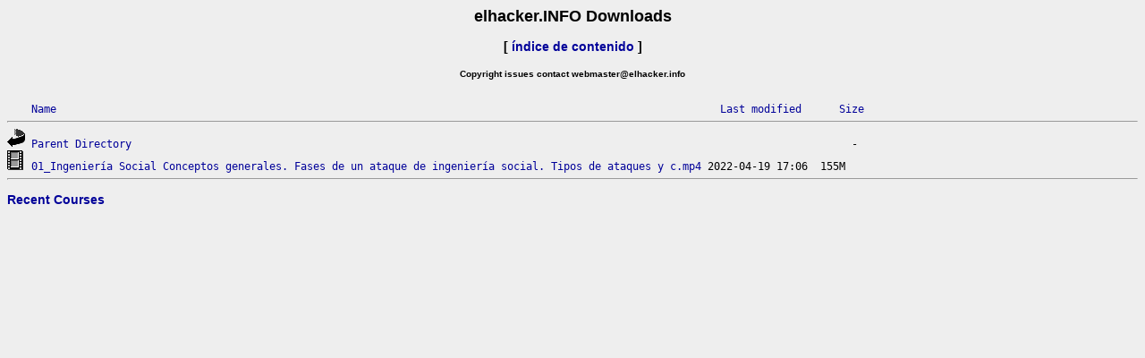

--- FILE ---
content_type: text/html;charset=UTF-8
request_url: https://elhacker.info/Cursos/Curso%20de%20Introducci%C3%B3n%20a%20la%20Seguridad%20Inform%C3%A1tica/08_Ingenier%C3%ADa%20Social/
body_size: 1529
content:
<!DOCTYPE HTML PUBLIC "-//W3C//DTD HTML 3.2 Final//EN">
<html>
 <head>
  <title>elhacker.INFO - Descargas Cursos, Manuales, Tutoriales y Libros</title>
   <meta name="viewport" content="width=device-width, initial-scale=1">
   <link rel="icon" href="/favicon.png">
 </head>
 <body>
<style>
      body { background-color: #eee; font-family: Geneve, Arial, Helvetica, sans-serif; font-size: 12px; }
      a:link { color: #009; text-decoration: none; }
      a:visited { color: #A78989; text-decoration: none; }
      a:hover { color: #006; }
   </style>
   <center>
      <h2>elhacker.INFO Downloads</h2>
<h3>[ <a href="/descargas.html">índice de contenido</a> ]</h3>
<h5>Copyright issues contact webmaster@elhacker.info</h5>
   </center><pre><img src="/icons/blank.gif" alt="Icon "> <a href="?C=N;O=D">Name</a>                                                                                                          <a href="?C=M;O=A">Last modified</a>      <a href="?C=S;O=A">Size</a>  <hr><img src="/icons/back.gif" alt="[Volver]"> <a href="/Cursos/Curso%20de%20Introducci%c3%b3n%20a%20la%20Seguridad%20Inform%c3%a1tica/">Parent Directory</a>                                                                                                                   -   
<img src="/icons/movie.gif" alt="[VID]"> <a href="01_Ingenier%c3%ada%20Social%20Conceptos%20generales.%20Fases%20de%20un%20ataque%20de%20ingenier%c3%ada%20social.%20Tipos%20de%20ataques%20y%20c.mp4">01_Ingeniería Social Conceptos generales. Fases de un ataque de ingeniería social. Tipos de ataques y c.mp4</a> 2022-04-19 17:06  155M  
<hr></pre>
<h3><a href="/Cursos/?C=M;O=D">Recent Courses</a></h3>
</body></html>